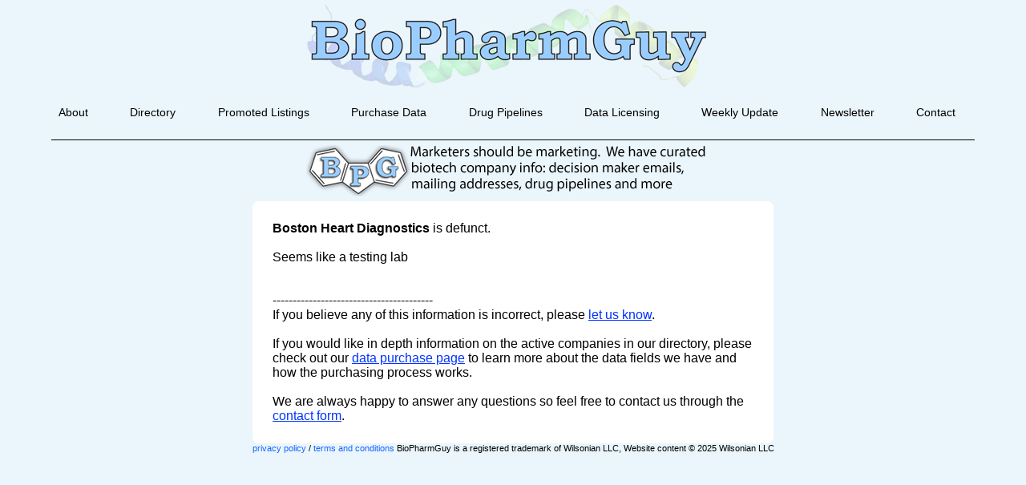

--- FILE ---
content_type: text/html; charset=UTF-8
request_url: https://biopharmguy.com/company.php/Boston%20Heart%20Diagnostics
body_size: 1424
content:
<!DOCTYPE HTML SYSTEM "about:legacy-compat"><html><head><link rel="stylesheet" type="text/css" href="/css/BPGstylesheetZ.css"><meta http-equiv="content-type" content="text/html; charset=UTF-8" ><meta http-equiv="content-language" content="en-us"><meta name="viewport" content="width=device-width, initial-scale=1.0"><meta name="apple-mobile-web-app-title" content="BioPharmGuy"><meta name="referrer" content="unsafe-url"><meta name="msvalidate.01" content="E62F8D9ED0FDFA0489549B0019EAFF30" />
<title>Boston Heart Diagnostics - BioPharmGuy</title><meta name="keywords" content="Boston Heart Diagnostics company information"><meta name="description" content="BioPharmGuy data on file for Boston Heart Diagnostics">
<!-- Google tag (gtag.js) -->
<script async src="https://www.googletagmanager.com/gtag/js?id=G-R959JHWTWD"></script>
<script>
  window.dataLayer = window.dataLayer || [];
  function gtag(){dataLayer.push(arguments);}
  gtag('js', new Date());

  gtag('config', 'G-R959JHWTWD');
</script>

</head><body><!-- Begin Constant Contact Active Forms --><script> var _ctct_m = "b80abf117dea4346ee84cf1e20b61aa4"; </script><script id="signupScript" src="//static.ctctcdn.com/js/signup-form-widget/current/signup-form-widget.min.js" async defer></script><!-- End Constant Contact Active Forms --><div class="siteContainer"><div class="image1"><a href="/index.php"><img src="/images/biopharmguy.png" alt="BioPharmGuy logo"></a></div><div id="menu" class="menu"><ul class="menu"><li><a href="/about/">About</a></li><li><a href="/biotech-company-directory.php">Directory</a></li><li><a href="/services/sponsored-listings.php">Promoted Listings</a></li><li><a href="/database.php">Purchase Data</a></li><li><a href="/pipeline.php">Drug Pipelines</a></li><li><a href="/licensing.php">Data Licensing</a></li><li><a href="/services/weekly-update.php">Weekly Update</a></li><li><a href="/subscribe.php">Newsletter</a></li><li><a href="/contact.php">Contact</a></li></ul></div><div class="horizontalbar"></div><div class="bullwark" id="bullwark"></div><div class="bullwark2" id="bullwark2"><a href="https://biopharmguy.com/database.php"><img src="/images/datadata.png" alt="Data Purchase"></a></div>
<div class="companyPage">




 
      
               

   
<b>Boston Heart Diagnostics</b> is defunct. <br><br>Seems like a testing lab<br><br><br>----------------------------------------<br>If you believe any of this information is incorrect, please <a href="\contact.php">let us know</a>.

<br><br>If you would like in depth information on the active companies in our directory, please check out our <a href="https://biopharmguy.com/database.php">data purchase page</a> to learn more about the data fields we have and how the purchasing process works.<br><br>We are always happy to answer any questions so feel free to contact us through the <a href="https://biopharmguy.com/contact.php">contact form</a>.
</div>
 



<div class="footer"><a href="/privacy.php" style="text-decoration:none">privacy policy</a> / <a href="/terms.php" style="text-decoration:none">terms and conditions</a>&nbsp;BioPharmGuy is a registered trademark of Wilsonian LLC, Website content &copy; 2025 Wilsonian LLC</div><div class="footerSpace"></div></div></body></html>

--- FILE ---
content_type: text/html; charset=utf-8
request_url: https://www.google.com/recaptcha/api2/anchor?ar=1&k=6LfHrSkUAAAAAPnKk5cT6JuKlKPzbwyTYuO8--Vr&co=aHR0cHM6Ly9iaW9waGFybWd1eS5jb206NDQz&hl=en&v=TkacYOdEJbdB_JjX802TMer9&size=invisible&anchor-ms=20000&execute-ms=15000&cb=r33qzdw2pgq7
body_size: 46165
content:
<!DOCTYPE HTML><html dir="ltr" lang="en"><head><meta http-equiv="Content-Type" content="text/html; charset=UTF-8">
<meta http-equiv="X-UA-Compatible" content="IE=edge">
<title>reCAPTCHA</title>
<style type="text/css">
/* cyrillic-ext */
@font-face {
  font-family: 'Roboto';
  font-style: normal;
  font-weight: 400;
  src: url(//fonts.gstatic.com/s/roboto/v18/KFOmCnqEu92Fr1Mu72xKKTU1Kvnz.woff2) format('woff2');
  unicode-range: U+0460-052F, U+1C80-1C8A, U+20B4, U+2DE0-2DFF, U+A640-A69F, U+FE2E-FE2F;
}
/* cyrillic */
@font-face {
  font-family: 'Roboto';
  font-style: normal;
  font-weight: 400;
  src: url(//fonts.gstatic.com/s/roboto/v18/KFOmCnqEu92Fr1Mu5mxKKTU1Kvnz.woff2) format('woff2');
  unicode-range: U+0301, U+0400-045F, U+0490-0491, U+04B0-04B1, U+2116;
}
/* greek-ext */
@font-face {
  font-family: 'Roboto';
  font-style: normal;
  font-weight: 400;
  src: url(//fonts.gstatic.com/s/roboto/v18/KFOmCnqEu92Fr1Mu7mxKKTU1Kvnz.woff2) format('woff2');
  unicode-range: U+1F00-1FFF;
}
/* greek */
@font-face {
  font-family: 'Roboto';
  font-style: normal;
  font-weight: 400;
  src: url(//fonts.gstatic.com/s/roboto/v18/KFOmCnqEu92Fr1Mu4WxKKTU1Kvnz.woff2) format('woff2');
  unicode-range: U+0370-0377, U+037A-037F, U+0384-038A, U+038C, U+038E-03A1, U+03A3-03FF;
}
/* vietnamese */
@font-face {
  font-family: 'Roboto';
  font-style: normal;
  font-weight: 400;
  src: url(//fonts.gstatic.com/s/roboto/v18/KFOmCnqEu92Fr1Mu7WxKKTU1Kvnz.woff2) format('woff2');
  unicode-range: U+0102-0103, U+0110-0111, U+0128-0129, U+0168-0169, U+01A0-01A1, U+01AF-01B0, U+0300-0301, U+0303-0304, U+0308-0309, U+0323, U+0329, U+1EA0-1EF9, U+20AB;
}
/* latin-ext */
@font-face {
  font-family: 'Roboto';
  font-style: normal;
  font-weight: 400;
  src: url(//fonts.gstatic.com/s/roboto/v18/KFOmCnqEu92Fr1Mu7GxKKTU1Kvnz.woff2) format('woff2');
  unicode-range: U+0100-02BA, U+02BD-02C5, U+02C7-02CC, U+02CE-02D7, U+02DD-02FF, U+0304, U+0308, U+0329, U+1D00-1DBF, U+1E00-1E9F, U+1EF2-1EFF, U+2020, U+20A0-20AB, U+20AD-20C0, U+2113, U+2C60-2C7F, U+A720-A7FF;
}
/* latin */
@font-face {
  font-family: 'Roboto';
  font-style: normal;
  font-weight: 400;
  src: url(//fonts.gstatic.com/s/roboto/v18/KFOmCnqEu92Fr1Mu4mxKKTU1Kg.woff2) format('woff2');
  unicode-range: U+0000-00FF, U+0131, U+0152-0153, U+02BB-02BC, U+02C6, U+02DA, U+02DC, U+0304, U+0308, U+0329, U+2000-206F, U+20AC, U+2122, U+2191, U+2193, U+2212, U+2215, U+FEFF, U+FFFD;
}
/* cyrillic-ext */
@font-face {
  font-family: 'Roboto';
  font-style: normal;
  font-weight: 500;
  src: url(//fonts.gstatic.com/s/roboto/v18/KFOlCnqEu92Fr1MmEU9fCRc4AMP6lbBP.woff2) format('woff2');
  unicode-range: U+0460-052F, U+1C80-1C8A, U+20B4, U+2DE0-2DFF, U+A640-A69F, U+FE2E-FE2F;
}
/* cyrillic */
@font-face {
  font-family: 'Roboto';
  font-style: normal;
  font-weight: 500;
  src: url(//fonts.gstatic.com/s/roboto/v18/KFOlCnqEu92Fr1MmEU9fABc4AMP6lbBP.woff2) format('woff2');
  unicode-range: U+0301, U+0400-045F, U+0490-0491, U+04B0-04B1, U+2116;
}
/* greek-ext */
@font-face {
  font-family: 'Roboto';
  font-style: normal;
  font-weight: 500;
  src: url(//fonts.gstatic.com/s/roboto/v18/KFOlCnqEu92Fr1MmEU9fCBc4AMP6lbBP.woff2) format('woff2');
  unicode-range: U+1F00-1FFF;
}
/* greek */
@font-face {
  font-family: 'Roboto';
  font-style: normal;
  font-weight: 500;
  src: url(//fonts.gstatic.com/s/roboto/v18/KFOlCnqEu92Fr1MmEU9fBxc4AMP6lbBP.woff2) format('woff2');
  unicode-range: U+0370-0377, U+037A-037F, U+0384-038A, U+038C, U+038E-03A1, U+03A3-03FF;
}
/* vietnamese */
@font-face {
  font-family: 'Roboto';
  font-style: normal;
  font-weight: 500;
  src: url(//fonts.gstatic.com/s/roboto/v18/KFOlCnqEu92Fr1MmEU9fCxc4AMP6lbBP.woff2) format('woff2');
  unicode-range: U+0102-0103, U+0110-0111, U+0128-0129, U+0168-0169, U+01A0-01A1, U+01AF-01B0, U+0300-0301, U+0303-0304, U+0308-0309, U+0323, U+0329, U+1EA0-1EF9, U+20AB;
}
/* latin-ext */
@font-face {
  font-family: 'Roboto';
  font-style: normal;
  font-weight: 500;
  src: url(//fonts.gstatic.com/s/roboto/v18/KFOlCnqEu92Fr1MmEU9fChc4AMP6lbBP.woff2) format('woff2');
  unicode-range: U+0100-02BA, U+02BD-02C5, U+02C7-02CC, U+02CE-02D7, U+02DD-02FF, U+0304, U+0308, U+0329, U+1D00-1DBF, U+1E00-1E9F, U+1EF2-1EFF, U+2020, U+20A0-20AB, U+20AD-20C0, U+2113, U+2C60-2C7F, U+A720-A7FF;
}
/* latin */
@font-face {
  font-family: 'Roboto';
  font-style: normal;
  font-weight: 500;
  src: url(//fonts.gstatic.com/s/roboto/v18/KFOlCnqEu92Fr1MmEU9fBBc4AMP6lQ.woff2) format('woff2');
  unicode-range: U+0000-00FF, U+0131, U+0152-0153, U+02BB-02BC, U+02C6, U+02DA, U+02DC, U+0304, U+0308, U+0329, U+2000-206F, U+20AC, U+2122, U+2191, U+2193, U+2212, U+2215, U+FEFF, U+FFFD;
}
/* cyrillic-ext */
@font-face {
  font-family: 'Roboto';
  font-style: normal;
  font-weight: 900;
  src: url(//fonts.gstatic.com/s/roboto/v18/KFOlCnqEu92Fr1MmYUtfCRc4AMP6lbBP.woff2) format('woff2');
  unicode-range: U+0460-052F, U+1C80-1C8A, U+20B4, U+2DE0-2DFF, U+A640-A69F, U+FE2E-FE2F;
}
/* cyrillic */
@font-face {
  font-family: 'Roboto';
  font-style: normal;
  font-weight: 900;
  src: url(//fonts.gstatic.com/s/roboto/v18/KFOlCnqEu92Fr1MmYUtfABc4AMP6lbBP.woff2) format('woff2');
  unicode-range: U+0301, U+0400-045F, U+0490-0491, U+04B0-04B1, U+2116;
}
/* greek-ext */
@font-face {
  font-family: 'Roboto';
  font-style: normal;
  font-weight: 900;
  src: url(//fonts.gstatic.com/s/roboto/v18/KFOlCnqEu92Fr1MmYUtfCBc4AMP6lbBP.woff2) format('woff2');
  unicode-range: U+1F00-1FFF;
}
/* greek */
@font-face {
  font-family: 'Roboto';
  font-style: normal;
  font-weight: 900;
  src: url(//fonts.gstatic.com/s/roboto/v18/KFOlCnqEu92Fr1MmYUtfBxc4AMP6lbBP.woff2) format('woff2');
  unicode-range: U+0370-0377, U+037A-037F, U+0384-038A, U+038C, U+038E-03A1, U+03A3-03FF;
}
/* vietnamese */
@font-face {
  font-family: 'Roboto';
  font-style: normal;
  font-weight: 900;
  src: url(//fonts.gstatic.com/s/roboto/v18/KFOlCnqEu92Fr1MmYUtfCxc4AMP6lbBP.woff2) format('woff2');
  unicode-range: U+0102-0103, U+0110-0111, U+0128-0129, U+0168-0169, U+01A0-01A1, U+01AF-01B0, U+0300-0301, U+0303-0304, U+0308-0309, U+0323, U+0329, U+1EA0-1EF9, U+20AB;
}
/* latin-ext */
@font-face {
  font-family: 'Roboto';
  font-style: normal;
  font-weight: 900;
  src: url(//fonts.gstatic.com/s/roboto/v18/KFOlCnqEu92Fr1MmYUtfChc4AMP6lbBP.woff2) format('woff2');
  unicode-range: U+0100-02BA, U+02BD-02C5, U+02C7-02CC, U+02CE-02D7, U+02DD-02FF, U+0304, U+0308, U+0329, U+1D00-1DBF, U+1E00-1E9F, U+1EF2-1EFF, U+2020, U+20A0-20AB, U+20AD-20C0, U+2113, U+2C60-2C7F, U+A720-A7FF;
}
/* latin */
@font-face {
  font-family: 'Roboto';
  font-style: normal;
  font-weight: 900;
  src: url(//fonts.gstatic.com/s/roboto/v18/KFOlCnqEu92Fr1MmYUtfBBc4AMP6lQ.woff2) format('woff2');
  unicode-range: U+0000-00FF, U+0131, U+0152-0153, U+02BB-02BC, U+02C6, U+02DA, U+02DC, U+0304, U+0308, U+0329, U+2000-206F, U+20AC, U+2122, U+2191, U+2193, U+2212, U+2215, U+FEFF, U+FFFD;
}

</style>
<link rel="stylesheet" type="text/css" href="https://www.gstatic.com/recaptcha/releases/TkacYOdEJbdB_JjX802TMer9/styles__ltr.css">
<script nonce="3skrF5GNTQMkEW3B3ceEgA" type="text/javascript">window['__recaptcha_api'] = 'https://www.google.com/recaptcha/api2/';</script>
<script type="text/javascript" src="https://www.gstatic.com/recaptcha/releases/TkacYOdEJbdB_JjX802TMer9/recaptcha__en.js" nonce="3skrF5GNTQMkEW3B3ceEgA">
      
    </script></head>
<body><div id="rc-anchor-alert" class="rc-anchor-alert"></div>
<input type="hidden" id="recaptcha-token" value="[base64]">
<script type="text/javascript" nonce="3skrF5GNTQMkEW3B3ceEgA">
      recaptcha.anchor.Main.init("[\x22ainput\x22,[\x22bgdata\x22,\x22\x22,\[base64]/[base64]/e2RvbmU6ZmFsc2UsdmFsdWU6ZVtIKytdfTp7ZG9uZTp0cnVlfX19LGkxPWZ1bmN0aW9uKGUsSCl7SC5ILmxlbmd0aD4xMDQ/[base64]/[base64]/[base64]/[base64]/[base64]/[base64]/[base64]/[base64]/[base64]/RXAoZS5QLGUpOlFVKHRydWUsOCxlKX0sRT1mdW5jdGlvbihlLEgsRixoLEssUCl7aWYoSC5oLmxlbmd0aCl7SC5CSD0oSC5vJiYiOlRRUjpUUVI6IigpLEYpLEgubz10cnVlO3RyeXtLPUguSigpLEguWj1LLEguTz0wLEgudT0wLEgudj1LLFA9T3AoRixIKSxlPWU/[base64]/[base64]/[base64]/[base64]\x22,\[base64]\\u003d\\u003d\x22,\x22XsKew4oaw6fChcO0S8OnwqF+OsK0OMK1eWVww7HDrz7DjsK/wpbCj13Dvl/DkAoLaDIXewAIV8KuwrZXwpFGIwMfw6TCrTJrw63CiV15wpAPL1jClUYsw5fCl8Kqw4JoD3fCpV/Ds8KNLcKTwrDDjGgFIMK2wo3DrMK1I1o1wo3CoMOcTcOVwo7DtSTDkF0dRsK4wrXDn8OvYMKWwrtVw4UcOl/CtsKkASZ8Kj3CjUTDnsKrw4TCmcOtw4bCicOwZMKUwqvDphTDoTTDm2ITwpDDscKtf8KBEcKeI1MdwrM9woA6eDDDqAl4w73CmjfCl0xmwobDjT7Dt0ZUw5PDiGUOw4EBw67DrDTCsiQ/w7/CsnpjGnBtcVDDiCErLsO0TFXCgcOgW8OcwqFUDcK9wqrCpMOAw6TCuBXCnngYFiIaC2c/w6jDkDtbWAbCkWhUwpHCksOiw6ZNA8O/wpnDvkYxDsKPDi3CnF/[base64]/CjSTDpsOdSy7DqXHDoMKgwr/DnAjDkkvCl8O2wr9KBR7CqmM/wqZaw79xw6FcJMOtDx1aw4DCqMKQw63CuzLCkgjCmk3ClW7CgRphV8OuE0dCGMK4wr7DgQgRw7PCqi/DkcKXJsKCL0XDmcKTw4jCpyvDsDI+w5zCpCkRQ0Znwr9YLcOJBsK3w5bCnH7CjVLCn8KNWMKGPxpecBwWw6/DgcKxw7LCrWBQWwTDsSI4AsOMdAF7dzPDl0zDsBoSwqY0wrAxaMK7woJ1w4U/[base64]/w6YgwrZ4wr9uewLDoMKMLjcoBBvCqMKXN8OmwrDDgMO4YMKmw4IdKMK+wqwZwpfCscK4aElfwq0Vw49mwrExw5/DpsKQaMKCwpBycyTCpGMmw6QLfSU+wq0jw7HDusO5wrbDrcKOw7wHwrldDFHDm8KmwpfDuFPCisOjYsKxw6XChcKnZsKHCsOkcjrDocK/cF7Dh8KhGsOhdmvCjcOQd8OMw7Z/QcKNw57Ck217wroAfjsXwp7DsG3DmcO9wq3DiMKzAR9/w4DDhsObwpnCkXvCpCF8wp9tRcOfVsOMwofCncKBw6PCo3PCgcONTsKWJsKOwo3DsEV0RG5Nd8KwbcKIJ8Knwo/Ck8OTw4Urw4hCw4bCuy0HwrnCoEvDkUvCnQTCnWI8w6LCmsK6CcKswrFZQSEJwrDCpMOYcHbCs2B3wr0qw7MgPMK6QmAFYcKRBEfDphRHwoAPw5zDhMKpWMKVFMORwolSwqzCjcKVb8KMYsOwc8KbH2wfwrbCncKvEAPCkW/DgsKfSk0zVhUyOy3CusOnEMOPw5F/EcK6wpwbREbCigvCo1zCqlLClcOIdjnDssO0L8OYw4UeesKyPjPCncKiDQwqccKzPQBAw6l0WcKod3bDu8OcwpLCtCV3VsOMVT8swqBLwrXCgsOuAcKQUcOjw5BswqTCn8Kww43Dg1MjCsONwqJqwpHDiXl7wofDpQzCm8KtwrgWwqnDhRfDszNLw4l0ScKqw4bCnE/DpMKrwoLDgcOvw4NCIMOowrETLcKjXsKFQMKhwqLDtTV7wr5eSmkTJU0VaDHDvcKRIRzDnMOrNcOyw53CnBPDj8KDRicRMcOOeRc8YcO/[base64]/w4YJwowAwrlvwo7DtTM5aEjCkGF4bcK1M8OiwqXCpB/Dhi/CqQojVcKkwo1OEnnCusOWwp7Ciw7CrcOKw6/[base64]/wr/[base64]/[base64]/[base64]/CqsKPw69ww7XDsDTDnTJ8YGPDon3Dgk8CNB3Dsi/Cm8Kmwp7DhsKlw44TTMOgdcK8w67DuRvDjF7CjBjCnTzDuFLDqMOrw7VFw5F0w7p0PXrCrsKYw4DDi8KOw7/DoyHCmMKbw6dWHik2wpMkw4UfFVnCjMOBw7F0w6l5AjPDq8K+P8K+ZkAsw7BbLEXCnMKowq3Dm8OpelvCny/[base64]/wpzDlWMvwoXDjMKKw7nClMOVHlLCgADDqBLDmzRQHMOzLRUtwobDiMOfAcO1EGUoa8Kww6QKw6zDrsOvVcO/W2LDgU7CocKtE8O+LMOAw6gQw5jDiQMORcOOw7RMwocxwpFPw5IPw5YNw6TCvsKYBn3CkFglcnjCvnvDjUEvRxVZwpUtw6bDgsOqwrEsTcKBF0lmOMObFcKyCcO+woRnwo9EZcOEDG1KwpnDk8OpwrnDvSp2e23CiTIoOMKZRELCvXvDk1LCiMKzIsOGw7/Dh8OzeMOleW7Cl8ONwqZZw78LQMOdwrjDph3CmcK7awN9wrYDwr/Ctz7DqDrClxMZwptgZQrCvcOPwpHDhsKyd8OewpbCuATDlhxVTQHCuFEEWENywrHCssODJsKQw68Dw6vCoEDCscODMnLCssOuwqTChEIPw7RJwrLCsE/[base64]/[base64]/CrTfDnHElwoFgwqZsw7/CgD/DlTzCrMOlYWnCh2bDlcK4ZcKgYB9aOUvDqVIcwq/[base64]/DjUh3w7TCqATCnBZ3ImrCiQwOKAAMEMOQw6rDhTzDtMKeRToBwqp/woHCj0oaQMOaEyrDgQY8w4TCm1E4YcOGw5zCoCJBUhrCqMOYdBYVRCvClUh8w7pdw74OXGIbw7kdMsKfLsKpI3cHUXsIw5TDhsOzFGPDojsscQbCm2psecKqV8Khw6JqAlRJw4AZwpzCiDzCrsKcwrF6cnzDhcKMVC/[base64]/CusKhwq7Dqy9gwpQxMWQiBBxDw79PBBBjw7haw5RNYlhjwp7DgcK+w5LCpsKCwq1JIMOuw6HCuMKDNlnDlmXCnMOWOcOMesOmwrLDisKhXgpdb3TCpFU/[base64]/CgcORAMKHE8ObMcOhw57CicOUwqM6FQYsw4bDssKxwrTDicKfwrVzP8KASMKCwqxawrvCgiLCu8KZwpzChlLDjAsmbQnDrcOMw48Dw5DDiHfCjcOLXMOXFMKhw4bDoMOiw55bw4LCvCzDqsKMw7/CkTDCnMOmMMK/[base64]/[base64]/[base64]/[base64]/CqzM8w4lzwr7CosO5N3YTw5EZVsK9wozDkMKBwq7DksKCw4TDtcORXcKuwqc2w4DCmHTDv8OcdcOGZ8K4SCLDlRZHw5UPKcOEw7TDo2NlwokgTsKFCUHDmcOow6VMwrDCp3EFw6rDpGB+w5zDjzMnwoMww5kwe2bCtsOEesOPw6suwrXCrMKlw7TCn0nDiMK7csOew4/[base64]/DnVImGlVGGMOYIV4KR0XDkU/[base64]/ChcKcJkEYw47DuxF2woHCs2xbw5rChcKwNsKEw6Rrw78Rc8ONOy/DnsKqTsOiR3zConZyLDFSJmjChW1kOCvDpsOHFA8Pw5hEw6RWXnpvOcOvwpPDu33CucO6PQbCn8KPdVBJwogVwrZMUMOvMsOJwrcewqDCjsOiw4AKw7hJwrNoRSLDsCzCo8KIPW94w7/CqRHDmMKcwpIIJcOOw5PCl3AlYsOHe3jCrcO5ecOBw7gCw5dWw502w6E0PcKbbzsQwo9Ew4fCq8KHZGw3w4/ClDgCHsKdwobCj8KMw4o3El7CpsKyDMOjHTLClSzDt3zDqsKsTBrCnV3CjlDCp8KZw47CrRpLUnomanIEecOnPMKxw5jDsmLDmksAw43CmX1NGnPDtz/DuMOswoDCoW4/XMOvwoEOw5gywp/DjcKbw483bsOHAC0VwrVgwprCjMKBXww3Ozgzw4tZwoUrwrDCnGTCj8KXwpcJCMKQwpDDgWHCtA7DksKoSgnDuT1DAhTDssONWCUPOx7Ds8O/cRRpZ8ODw7xFNsO8w7PChDTDvhZNw7N0FX9Mw7AZV1HDp1XCgAzDhcKWw5rDhwVvLXXCoXgWw4vCn8KfZW5/[base64]/wphQwoBXwqzDnsOdw4xPKnPCt8KtK1vDjkodwpsNwp3ChcKOIMOsw6hOw7nCnFx+XMO7w4rCujzDiSDDrsOBw6USwqwzMF1/w77Dr8Kqw6PDsUB7w5bDosK1wqZKQWc1wr7DuUbCgy11w5XCiijDlShxw4nDjSXCozgSwpXCnz/CgMOCCMKjBcK+woPCtkTCicO7JsKJX1ZcwqfDlDTCjcK0wpTDpcKNf8KSw5XDkX1YPcOGw4fDpsKnacOLw7DCk8OIQsKswqtdwqFcNxJEW8KVHsOswpNLwqJnwq1aaDYSNl7CmTvDu8KEw5c6w6E3w53DoHNef23Ck0w/[base64]/w7vDjMKVecKhDsOmwofCmsOLeGgcw69Pw543DFZbw6DChjfCnBQRbMO+w4RDDVU3wpjCpcKeB0PCrWsVIT5HS8KXYcKPwqvCl8OYw6oDKsOfworDicOiwppjMkoDbMKZw6kydsKCBTXCuX3DoVszKsOzw5DDnEABXGYAwr7Ds3gMwrzDriw1ZFUzNsOXd3dewq/CjUvCicK9W8KBw4fDm0l/[base64]/w7jCocKGwrjDscOHw6PDmcOvwpTDvMK3wpnDiXvDi24MwpA2wpXDl2LDh8K8GQoucBUhwr5TFE5PwrUvCMOXMENGdS3DmcKGwr7DvcKww7hJw6tywptwfkPClknCsMKfYRFPwoRfccOka8Kkwo49asOhwqQ3w45mWmNvw58Nw7llc8OIcUvCix/[base64]/CuMOFw6UXL8K0w4xTwrASw6LClsOYH3XClsKuRC0fZ8Obw6hRQn5oN3fCkVjDk1ghwqRQwpxeCwc/CsOawoReOizChQ/DnTcZw4dJAG/DjMK8f1XDj8KVIX/Ck8K6wqVSIWRBUTAtLjHCosOIw77CvmfCvMOMe8OewpgmwoUKCsOWwqhWwrvCtMKiQMKEw7pMwoZMTsKBEMKzw64wF8KceMKgwpdOw64MVTQ9fU0BKsKVwqPCjHPCmGBuJ13DlcK5wofDlsOvwrjDv8KmDyd6w5Y/WMKDEX3DssOCw4p2w6HDpMO8MMOSw5LCoVojw6bCocKrw7k6LTg6w5fDqsKsJ1trBjHCj8OKwozDg0tMP8K9wqLDgsK8wrfCqcKhMy3DnV3DncOsOsOJw6BhUUsFbgTCunV+wr/DnVFwaMOPwpXCicOWDjYRwqp6wrfDuj/[base64]/CiWTDjRPDjwbCncOywozDvsOSNMOGc8OiwqRibmFgQ8OFw4rDvsKCE8OOKXwnDcOVw74aw6vDoDIdwpvDrcOMw6cdwr12woTCgw7DsWrDgW7ClcO7VcORXDhkwq/[base64]/[base64]/w5sxAwZiwocIwppmfz7DmSMuIMKPO8KxScKhwq9Gw4wqwrPDonkyZHnDq0U/[base64]/Dnzk7woMKLMOswqHDk8K3w57DkD7CqigtN8O1c19mw5LDqcKXQMOAw4Z7w5JawpTDs1rDiMO3OcO+blhmwohJw6oZaU5BwoJZwrzDgRI8w7RIIMOHwp3DicOywqZjYsOtZQYXwrIEc8KNw77DgQrDnlsPCwd/wpotwpvDp8KFw7/CtMKxwr7Ci8OQWMONwoTCo0UWJsOPRMOkwrUvwpXDiMOvIV/DicOLawPCsMK4C8O2Ey93w5vCoDjDqm/DrcKxw5bDvsKbcCEiJMOiwr05R0wnw5jDhxEBMsKHw4/CosKnRUrDrCk9RBPClD3DvMKmw5PCqgDCiMKJw5DCvHfClz/DrUAeZMOTCFsSNG/[base64]/TjHCoHVJR3vCuTrDu3JkKMKzZ3tLwoDDmSXCoMK4woskw58+wofDjMOSwptERGDCu8O9wqrDlTDDucK1TcOcw77Ckx/Dj3bDmcOdwojDqDR8QsKuYg3DvgLDjsKrwofCjjoeKlPCmlTCr8OUV8K+wr/DpyTCgynCvRpTwo3ChsKqaDHCjT0gOxjCnMOpTMO2D3bDoSbDtcK7W8KIOsOVw5zDl19ywpHDoMOzLXQiw4LDhVHDiEVVw7RPwrTDkTJDFw/[base64]/DsC/[base64]/DmRJMw5zCryAJFSTCvMKEw4AhDm1JA3XCoV/Cuyhdw5F7wqTDv1MjwrzCj2rDv13CqsKWYRrDlXnDhjMdWxvCoMKIbE0bw5nDlAnDtz/DtkNyw6DDl8OeworDvzF7wrQ2TsOGC8Obw5/Cn8ONYMKoU8KWwqzDqsKxIMOdIcOWA8OrwoXChcOJw4QNwo/CpDI+w655wrUaw78uwovDow/DuDHCl8ONwpLCvEEPwrPDosKvZnY6wofCpGLCtznCgGPDjGETwqgUw4sXw5MoHDxzAH15OcO/BMOcwoEpw4LCsEkzKDgRw6TCt8O8asKDWUEMwoPDs8Kdw4bDn8Ozwpgzw7nDmcOpO8KUw43Ct8KkSicjw5jCoHLCgnnCgVLCvA/CklrCg28ZAEsiwqJ/wpjDl3xswojCt8OWwqXCtsO8wr0hw609CsOjw4FtC19yw75COcKwwoJAwoRDWVwHwpU0cyrCksOdFR5TwovDuCTDkcK2wq/ChMOswqvDicKIQsKMQ8KRwqYHKz9DMA7CusK7bcOLa8KHLMKkwrHDtxbCrmHDgExyV01UOMKbWyfCgx3DiHTDu8OAMsKZAMOvwrceexTDo8O0w6rDjMKsJsOswpJ6w4rDh0bChw56Fm5iwpzCtsOCw7/CqsK9wrEkw7MqC8KxNmLCp8Kow4Y5wq7DlUbCiF94w6vDtH9ZUsKww6vDq2tOwoVBNsO9wox1AH0oXV1veMK8Rn8pGcOKwp8XbGpiw552w7LDvsK5McO/w4DDsQDChsKbEsKGwooUc8ORw7ZFwog/RsOHfcKHTG/[base64]/ClsKBKMKtY8K2wq9LAG5ZwqPCgMO+w6DCosODwpIkFDBFB8KPB8K8wrpfVzdhwqVbw5bDtMO8w7wIwoXDgA9owrHCo2UXwpTDisOZHSXDmsOKwr4Qw6fDowvDk1jDtcKDwpJBwoPCoR3DoMK2w7NUScOkBC/DqsKRw6cZOMKEJ8O7woZ+w6B/[base64]/Dgl8Ywp7CpMKNC8OIFSfDlSx8w64CwrLDhcK/QUfCp1lcBsOYwrLDlsOXQMOWw4fDtlXCqTwtSsKsQwxsUcK2W8K7wqgpw7oBwrjClsKFw5LClCsyw6/CunhiUMOqwo5nDsKuFRstXMOiwoLDisOkw7/CklDCu8K+wqXDl17Dq1PDjQPDv8KvJ0HDny7DjBbDqCw8wqh+wok1wo7DrBVEwr/ChV9Pw7PDmhTCjhbCmRvDocK8w7sUw7/[base64]/CmcOJPMKUwq3Cr8ONc39mw4U+woHCm8KCU8Ksw706wr7Dh8KTwpMad2fCjMKiScO6OMOgSlgAwqZxTy4IwprDucO+wpVWRsKnXsOpK8KqwrbDj3XCkQ97w7fDnMOJw7zDmw3CgW8hw6smRV/CqTFaaMOFw7B8w7nDgcK4TCMwIsOyJcOCwpXDgMK+w6fCs8OcJyPCmsOpfMKLw4zDkkjCpMOrI0hIwpwwwrPCusKRw6l1UMOvS3zCl8Omw7DCjAbDmcKTWsOnwpZzEQoUUghZHxxjw6XDpsOtYglbw7/[base64]/[base64]/Dvzk1wobDrGXDjMKuwooYQMOKwqtHJhbDrD/DrVlkI8KpwokdXMOuABQ9GgtVNj7CjWpiGsO4AMO3wqoGL2kRwoBiwozConFdCcOLaMKoVxnDlgJzVsOew5PCm8OAM8Ojw5V+wr3DiCMTGXg0FMKIAFTCpcKgw7IlP8OywosSCWQbw7DDvsOmwoDDq8KENsKBw4Y0XcKgwozDm0bCn8KEO8Kmw6wVwr/DoGUtQyLCq8KiS3h9EMKTMicQQzXDmhrCtsOHwobDp1cKHx4fDwjCqMKbTsKObBc1wrEMd8OBw69GV8OBM8O2w4VaPEMmwp7DhsOmGQHDjMKYwo4rw4rDucOowr/[base64]/fcOmwoUKw7tuwrFywp7DnsKOeMOfwoALw70hacOoIsKnw5LDrsKzUUR/[base64]/DrsOqw4IQw5jDlcKtw6Btw68SwrHDhCDCkVrCg8KsBcKBBDzCicKULmXCuMKuKcOHw64kw7xqKVMkw7suEx7ChsKyw7jDiHFhwpRyQsKTDcOQGMK5wr9KVXBZw4TCkMK/WMK0wqLCn8OZZBANacK3wqTCscKzw5fDh8KuO33CocOvw53ClRHDpRnDiCQbcR/CmcOWwrRfXcKzw7RuI8KSecOCw7BkTWzCmB/CuUHDkzrDhsOVHwHDki8Hw4rDgzLClsOWAU9jw5fChcOlw797w5J2C0RQWAQhLsKrwrwdw4kmwqnDpQ1mwrMPw5tkwq4rwqHCssOgNcOxE39WJcOxw4VaFsOdwrbDn8KOw7kBMcOmw4gvNQNdQMOFS2fCt8O3wox4w59Aw5zDrsK0XcKcPwbDocOJwq1/EcO+Z31DF8KSRws/PFRJLMKZb3fDhBDCgVlIAFnCsU4bwqh1wqAQw5bCl8KFw7TCosKpfMKqITLDtl/Dri41JsKHS8KAQzIywrXDq3FrW8Kqwo5/[base64]/[base64]/[base64]/[base64]/DoCPDlsOywonDqMKjw5LDnAfDly0lw5fCtgLDp2siw5LCksKoZcK5w4LDi8Ksw6NIwpFuw7PCnUEGw6NZw5JdVcKlwr7Cr8OAPsK1wo7CoTzCk8KDwr3Cp8KfdVjCrcOuwoM4w7xHw70Bw7oFw6LDgWbCnsKYw6zDp8Kiw5zDscOww6xRwovDoQ/Dtlw9wr3Dqg/[base64]/Cpy9cw7Vbw6NtKFItwqXDpcKNLUx3Z8K5w5twKyAKwrF9JB3CiXNGXMO4wqkhwrxbIsOpccKySBYww5fCmFhRICEAdsOMw48Md8Kgw7bCuW4nwr7CvMOMw5JKw5N+wpDCicOnwqbCk8OHNEnDu8KXw5Vlwr1CwohgwqwsP8OGQMOEw7c9w4E0KQXCuEHCvMO/RsO4dRYGwrRIVsK+TQ3CigkQYMONe8KobcKjSsOaw6DDlMO8w4fCjsKAIsOzf8Osw6vCs0YawpzDnxHDg8KzUmzCuHxYPcOuR8KfwpLCvCoVVsKpK8Obw4QVRMOkXkAsUyrCrAYOw4XDjsKKw6Rawqg0FnhFJxHClnLDuMKTwqEEZnZlwprDjj/DjWJhRQspc8OQw5doHg0wKMOtw7TDpMOzUsKgw6J6FBgPS8KowqYYCMOnwqzCksOdCMO3Ny1wwrDDk0TDicOjKhvCosOaC2EEw4zDrFXDp2/DvGY8wrVXwqJAw4dpwpjCuALCsA/DjRNDw5kww6IXw4fDmcONwp3CuMO/[base64]/DhsKaPC/DvMOvwpZWYMOwdcKgwqDDhGrDnB8wwo7CjXN6w6lKMMKHwrlFFsKxc8KZWUh1wplZScONSsKINMKNIsK8ecKJbBJNwpduwr/CgMOHwo7CpsODHMOCSMKsSMK6wqjDiR8CNsOrPMKJHsKpwo8Aw7nDqnvCnTZSwoVqfHDDhn1LW1rDscKbw7kFw5IJAsO6csKvw6bChsKoAkbCtMOicsO2fikrC8OUb3h/GcOFw40Ow5XDjyLDmQTCoAJsMEQVa8KVw4zDpsK6bAHDvcKDPsOVMcOXwqHDhFIiMjdkwrvCmMOswqlmwrfDmArDqyDDvHMkwrbCnUXDkTnCr2cEwpEkInZcwozDoTXCu8O2w73Cuy/[base64]/CrMKRGBDCuWvDvQXDvMOsw4/DrQgrwogtWiVWHcK5F2vDjAcXXGTDicKzwo3DnsKlXDbDj8OBw6YAD8Kgw5LDocOMw7bCr8KSVMOywpBVw6oYw6XClcKmwrbDucKXwqzDpMOfwr7Ct35KFTbCnsOQTsKNJUpowo1ewprClMKLwpjDmjPCmMK4wqLDmQd/IE0PGGPCvlfDsMO1w4J4wq8MDMKWwqvCl8O1w60Zw5FCw60Lwqp4woJmLsO+B8O6LMORV8Ksw7Q0HMKXYcOUwrzDhz/Ck8OLUEHCgsOvw4VJw55iQ2dwSw/DrGNIwo/ChcOhf1A3w5fDgyvDqAo7SsKnZVp7aDMDHcKGe1NcH8ObMcO+BEPDgMOKZn/[base64]/[base64]/Cs2DCvXHCsBXCgWnCvytnfsOfVsOiwokpBxUiMMKMwrTCuxQFWcKVw4dbHMK7GcKDwo8hwpd/wrcgw6nDmkTCgcOhTMORT8OyXHzDh8KRwr4LIkHDsWhCw69lw4vCrHkGwrEyUUsddl/[base64]/CnkR1f8Ozw6rDnMOKF8KYw4hNGWkiNcOHwrPCixbDphLClcO0QW9KwqU1wro0dsOieG7DlcOyw7zCknbCsn5ZwpTDmEfCk3nCmTlpw6zDqMO2wqNbw4cxPMOVL2zCrsKeBsOswp3DtR8owo/DvMKXOTYBQ8OKO2gjeMOCeE7DksKdw4TDq2NlHS8qwpzCrcOWw4xvwpPDgWLCpDAlw5zDpBNowpwbUScJZEPCq8KTwozCocK8w54NEjPCixVUwrFBNcKFKcKZwqPCjwYlRCPCnzvDnl8vw4sLw7/DjgFwU09/[base64]/KGTDoTVuG2Bjw6gIwpQ3TMO4EAF1Q8K1dUrDoXAVPMOYw5sEw5jCscOlSsKTw7TDgsKewo4/[base64]/CusOrMMOLAsOzw7I7AcKYwoMzwoLDscKbZD9EWcOsHsOhw6jDizhlw5NowpjDrF/DggE2T8KLw7BiwrEoAnDDgsOMaBzDtCtaSMK5Mk/CuU/DqlvChDhEG8OfLsOww6bCpcKjw73Cv8OzXcKBw67Dj0jCimfClAljwp8/w4U6wr9eGMKnw7/DuMOeGcKKwo3CvgzDtcKAfMOrwqvCoMO/w7DCn8KdwqB2woApw5NXfTPCkCLDh3EXc8K3SsKgQ8O5w7jDvCJPw6gTQjvCgQYvw7QCSibDsMKaw4TDhcK/wpfDuyNtw6LDu8OhMMOSw7d8w4s3O8Kfw5xoJsKLwrzDp1bCscKJw5bCgC0TMMOVwqRGOnLDuMKzCl7DpsOdG1ZbcHnDkwjCqBc3w5BYZ8KBQsOCw7nCpMKJD03DvMO6wrDDmsKYw6NswqJ+M8KIw4nCksKNw57ChWjCn8KTeCd9Ti7Dl8Knw6F/JTYMw7rDsk1sGsK3w4cUHcKhHUjDojfCt2nCgVRNJW3CvcOOwp4RH8OaHW3CqcKaEi5JwojCvMObwp/DgkfCmERCw4N1bMKlNMKRfT1Kw5nCjlrDrcOzE0/Do0Zcwq3Dj8KAwo8HJcOsVF/ClsKyZ1fCsW9KWsOuP8OCwp/Du8KEbMKuL8OPK1RtwqPCiMK2wrPDucK4DQ3DjMOfwotXCcKUw6LDqMKCw5ANBVbClMK2F1UMZgXDhsOyw73CicKySHEsdcOQQcOKwphcwq4cflzDlMOtwqArwqzCvk/Dj07Dv8KnXcK2Wz0+LcOxwp1xw6nDtG3Dt8OzJsKAfBPDqsO/W8K+w597RxYmJHxEfsKXcWbCuMOkQcOXw4LCqcOxB8OEw6tUwpvCisKew60Yw6k3M8OZAQBcwr57bMOow65Nwqw3wpzCm8KCwrHCvCjCm8K+YcOFM3tVWF9VZsOoRsOFw7pRw47DvcKqwp7CtcKWw7TCtHtZcD4QPAd/Vw0yw5rCosKLKcOpUm/Cm2PCkcKFwq7DvhnDjsKHwo9oK0rDrSdUwqJcD8Opw6MGwpVnHk3DscODOsOMwqZrTRodw5TChsO/[base64]/DnT4tworCsDrDlsK1w4PDs8KcOMOsw5zDpMKKdw8oGcKbw4PDtW0iw7XDrm3DscK7N07Djg59S1drw53CiwzDk8KcwrDChT1UwrErwox/wrY9aGLDlTnDmcKIwoXDl8OyYsK4ZTtWYGvCmcKYH1PCvE4nwrPDs3hMw7hqAWR/[base64]/Ckl/[base64]/[base64]/CpW/CtjfCkcK8QEbClFkKWMK/[base64]/[base64]/[base64]/LsOlcMObAhvDisKXw6XDkw8hw5bDuMK1EMOpw5EsIMOJw5HCnAxePVM9wqIiQU7Dq09uw57ChMK9wpIBwq3Dk8OUwpPCssKNMG3CinPCuzzDhsKjw6EcRcKDfsKLwrB/NxLCp3nDlkE4wqEGKDbCgcK/w6PDtAs1XCJew7dkwqB/wrdBOy7DpXfDu1g0wrN7w7wDw5Zxw4zDiG7DnMKtw6LDnMKodTZmw7LDmgLDl8OXwqbCvRbCpEokfWhUw5fDkQDDsgh4dcOyYcOXw5YrOMOpw7TCqsK/FMKaNE4lBF0bdMObMsKnwqd/aFrCo8Oww75xFQkmw5wGTxPCkkPCinIxw6nDnsODGXDCi30Kf8O/[base64]/ClwcBw6PDnkXDp8KwPGZrQMKCwqjDhi3ClQQ4WCDDk8KxwpUSw6xFCMOiw5vDl8K3wo3Dm8Oewq7CicKiJMOFwq/Ch37CksOWwoBUZ8OzDw5yw6bCp8Kuw4zCoiHCnWhuwqvDqmEmw7lbw7/ClsOuMxfCmcOqw5tYwrfCqXdDc1DCkmHDmcO0w63DocKZBcKpwr5AO8OGw6HDlMKtGUnDrgPDrmQLwojCgBXDocKLWT8eGBjClsOhR8KyZTvCnCjCv8KxwpwFw7nCvizDuyxdwrTDo2vCkDnDh8KJfsK/[base64]/[base64]/wrFcw4jCtcKuw4nCqETCrFI8Rg\\u003d\\u003d\x22],null,[\x22conf\x22,null,\x226LfHrSkUAAAAAPnKk5cT6JuKlKPzbwyTYuO8--Vr\x22,0,null,null,null,0,[21,125,63,73,95,87,41,43,42,83,102,105,109,121],[7668936,167],0,null,null,null,null,0,null,0,null,700,1,null,0,\[base64]/tzcYADoGZWF6dTZkEg4Iiv2INxgAOgVNZklJNBoZCAMSFR0U8JfjNw7/vqUGGcSdCRmc4owCGQ\\u003d\\u003d\x22,0,0,null,null,1,null,0,1],\x22https://biopharmguy.com:443\x22,null,[3,1,1],null,null,null,0,3600,[\x22https://www.google.com/intl/en/policies/privacy/\x22,\x22https://www.google.com/intl/en/policies/terms/\x22],\x22IH/0sKCfKYq+myRSQzrfxwxV18nFh3bzobJi10WWobU\\u003d\x22,0,0,null,1,1765149557087,0,0,[22],null,[203,67,138,41],\x22RC-s9xSLA3KVMRxMQ\x22,null,null,null,null,null,\x220dAFcWeA5BpSnkyBCOxyL7NB0n0dm6fhtvma1w3MhtCPTGPgJTwKrQVUAhxcbxsJFto7QqANPdOetK6sY99x7u_YCfGU3yJcm17Q\x22,1765232357258]");
    </script></body></html>